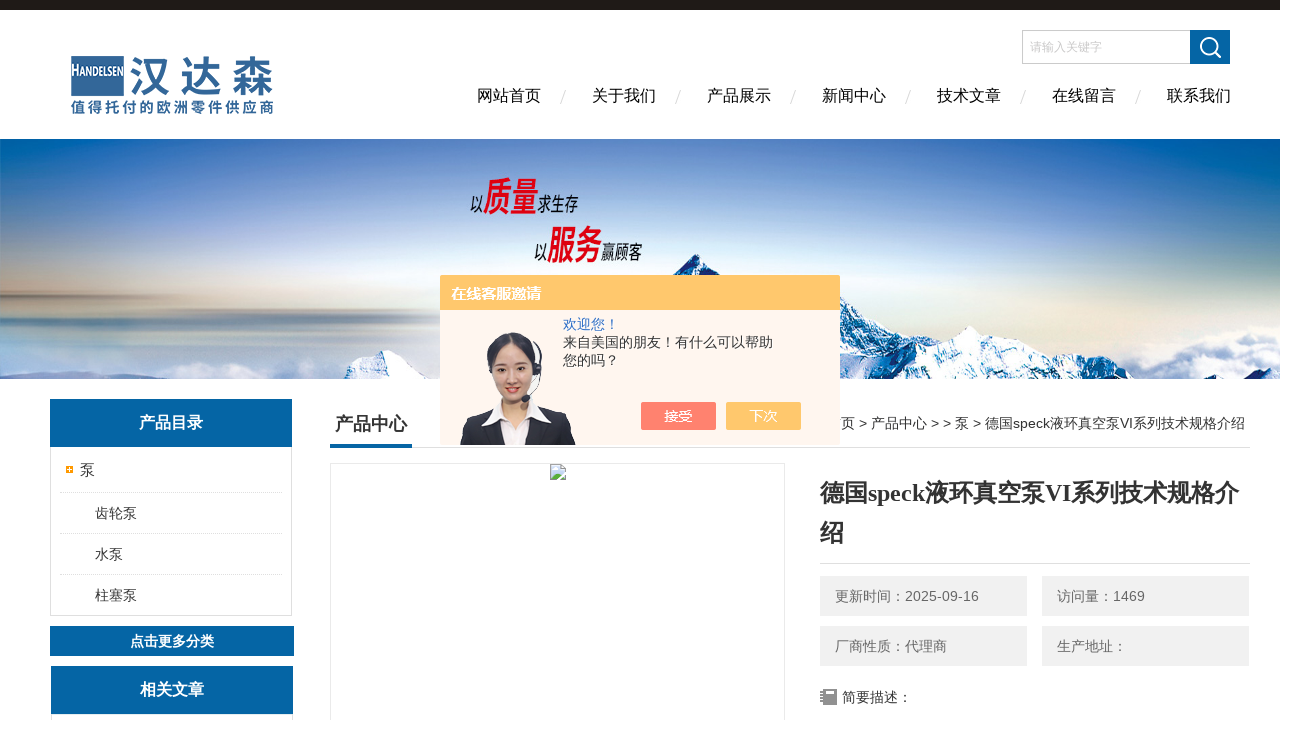

--- FILE ---
content_type: text/html; charset=utf-8
request_url: http://www.handasentj.com/Products-38240504.html
body_size: 9278
content:
<!DOCTYPE html PUBLIC "-//W3C//DTD XHTML 1.0 Transitional//EN" "http://www.w3.org/TR/xhtml1/DTD/xhtml1-transitional.dtd">
<html xmlns="http://www.w3.org/1999/xhtml">
<head>
<meta http-equiv="Content-Type" content="text/html; charset=utf-8" />
<meta http-equiv="X-UA-Compatible" content="IE=edge,chrome=1" />
<meta name="renderer" content="webkit|ie-comp|ie-stand">
<TITLE>德国speck液环真空泵VI系列技术规格介绍-北京汉达森机械技术有限公司</TITLE>
<META NAME="Keywords" CONTENT="德国speck液环真空泵VI系列技术规格介绍">
<META NAME="Description" CONTENT="北京汉达森机械技术有限公司所提供的德国speck液环真空泵VI系列技术规格介绍质量可靠、规格齐全,北京汉达森机械技术有限公司不仅具有专业的技术水平,更有良好的售后服务和优质的解决方案,欢迎您来电咨询此产品具体参数及价格等详细信息！">
<script src="/ajax/common.ashx" type="text/javascript"></script>
<script src="/ajax/NewPersonalStyle.Classes.SendMSG,NewPersonalStyle.ashx" type="text/javascript"></script>
<script src="/js/videoback.js" type="text/javascript"></script>
<link href="/skins/450589/Css/Style.css" rel="stylesheet" type="text/css" />
<script type="application/ld+json">
{
"@context": "https://ziyuan.baidu.com/contexts/cambrian.jsonld",
"@id": "http://www.handasentj.com/Products-38240504.html",
"title": "德国speck液环真空泵VI系列技术规格介绍",
"pubDate": "2024-03-18T15:14:17",
"upDate": "2025-09-16T16:43:15"
    }</script>
<script type="text/javascript" src="/ajax/common.ashx"></script>
<script src="/ajax/NewPersonalStyle.Classes.SendMSG,NewPersonalStyle.ashx" type="text/javascript"></script>
<script type="text/javascript">
var viewNames = "";
var cookieArr = document.cookie.match(new RegExp("ViewNames" + "=[_0-9]*", "gi"));
if (cookieArr != null && cookieArr.length > 0) {
   var cookieVal = cookieArr[0].split("=");
    if (cookieVal[0] == "ViewNames") {
        viewNames = unescape(cookieVal[1]);
    }
}
if (viewNames == "") {
    var exp = new Date();
    exp.setTime(exp.getTime() + 7 * 24 * 60 * 60 * 1000);
    viewNames = new Date().valueOf() + "_" + Math.round(Math.random() * 1000 + 1000);
    document.cookie = "ViewNames" + "=" + escape(viewNames) + "; expires" + "=" + exp.toGMTString();
}
SendMSG.ToSaveViewLog("38240504", "ProductsInfo",viewNames, function() {});
</script>
<script language="javaScript" src="/js/JSChat.js"></script><script language="javaScript">function ChatBoxClickGXH() { DoChatBoxClickGXH('https://chat.chem17.com',453976) }</script><script>!window.jQuery && document.write('<script src="https://public.mtnets.com/Plugins/jQuery/2.2.4/jquery-2.2.4.min.js" integrity="sha384-rY/jv8mMhqDabXSo+UCggqKtdmBfd3qC2/KvyTDNQ6PcUJXaxK1tMepoQda4g5vB" crossorigin="anonymous">'+'</scr'+'ipt>');</script><script type="text/javascript" src="https://chat.chem17.com/chat/KFCenterBox/450589"></script><script type="text/javascript" src="https://chat.chem17.com/chat/KFLeftBox/450589"></script><script>
(function(){
var bp = document.createElement('script');
var curProtocol = window.location.protocol.split(':')[0];
if (curProtocol === 'https') {
bp.src = 'https://zz.bdstatic.com/linksubmit/push.js';
}
else {
bp.src = 'http://push.zhanzhang.baidu.com/push.js';
}
var s = document.getElementsByTagName("script")[0];
s.parentNode.insertBefore(bp, s);
})();
</script>
</head>
<body>
<div class="headerTop"></div>
<div class="header wapper">
  <div class="logo fl"><a href="/"><img src="/skins/450589/Images/logo.png" alt="北京汉达森机械技术有限公司" /></a></div>
  <div class="headerR fr">
    <div class="headRTop">
      <div class="fSearch" style="float:right; margin-right:20px;">
        <form id="form1" name="tk"  method="post" onsubmit="return checkFrom(this);" action="/products.html">
          <input name="keyword" type="text" class="input" value="请输入关键字" onFocus="if (value =='请输入关键字'){value =''}" onBlur="if (value =='')" />
          <input type="submit" class="send" value=" " />
          <div style=" clear:both;"></div>
        </form>
      </div>
    </div>
    <div class="clear"></div>
    <div class="Navgation">
      <ul class="nav_list">
        <li class="current"><a href="/">网站首页</a></li>
        <li><a href="/aboutus.html" onfocus="this.blur()" rel="nofollow">关于我们</a></li>
        <li><a href="/products.html" onfocus="this.blur()">产品展示</a></li>
        <li><a href="/news.html" onfocus="this.blur()">新闻中心</a></li>
        <li><a href="/article.html" onfocus="this.blur()" >技术文章</a></li>
        <li><a href="/order.html" onfocus="this.blur()" rel="nofollow">在线留言</a></li>
        <li><a href="/contact.html" onfocus="this.blur()" rel="nofollow">联系我们</a></li>
      </ul>
    </div>
  </div>
</div>
<script src="https://www.chem17.com/mystat.aspx?u=handasen730"></script>
<!--banner-->
<div class="clear"></div>
<div class="banner"><img src="/skins/450589/Images/bannerCAbout.jpg"/></div>
<div class="wapper container">
  <div class="Sidebar fl">
    <dl class="List_pro">
      <dt><span class="Title">产品目录</span></dt>
      <dd>
        <div class="View">
          <ul id="pro_nav_lb" class="pro_nav">
            
            <li id="nynavID" class="list_1">
              <a href="/ParentList-2245126.html" onmouseover="showsubmenu('泵')">泵</a> 
              <ul class="pro2_navul">
                
                <li><a href="/SonList-2445670.html">齿轮泵</a></li> 
                
                <li><a href="/SonList-2445669.html">水泵</a></li> 
                
                <li><a href="/SonList-2445668.html">柱塞泵</a></li> 
                
              </ul>
            </li>
            
          </ul>
        </div>
      </dd>
    </dl>
    <a href="/products.html" class="moreclass">点击更多分类</a>
    <dl class="ListContact">
      <dt><span class="Title"><a href="/article.html">相关文章</a></span></dt>
      <dd class="SCon">
        <div class="View">
          <ul id="ny_newslb_box" style="margin:10px;">
            
            <li><a href="/Article-4256730.html">进口Helios风机在工业制造过程中的应用</a></li>
            
            <li><a href="/Article-4225703.html">进口Helios风机在食品加工和包装行业中的应用</a></li>
            
            <li><a href="/Article-4193740.html">意大利Burocco阀门的设计特点详细分析</a></li>
            
            <li><a href="/Article-4155351.html">Scanwill传感器能够提供亚毫米级甚至更高精度的测量</a></li>
            
            <li><a href="/Article-4129344.html">Zarges德国运输箱具备优异的抗腐蚀性能</a></li>
            
            <li><a href="/Article-4094188.html">意大利OEMER电机设计上采用了高质量的材料和先进的工艺技术</a></li>
            
            <li><a href="/Article-4062832.html">意大利OEMER电机采用了先进的电磁技术</a></li>
            
            <li><a href="/Article-4033513.html">德国Schlick 喷头喷嘴的技术优势及应用领域</a></li>
            
            <li><a href="/Article-3982770.html">Elbe万向传动轴0.107.110.5114用于汽车行业</a></li>
            
            <li><a href="/Article-3972613.html">FIP可变面积流量计FS-FC系列适用于惰性介质</a></li>
            
          </ul>
        </div>
      </dd>
    </dl>
  </div>
  <div class="MainC fr">
    <dl>
      <dt><span class="STitle fl"><b>产品中心</b></span><span class="Position fr">您的位置：<a href="/">网站首页</a>  > <a href="/products.html">产品中心</a>  >   > <a href="/ParentList-2245126.html">泵</a>  > 德国speck液环真空泵VI系列技术规格介绍</span></dt>
      <dd>
        <div class="View">
          <div class="PageView">
            <div id="nr_main_box">
              <div id="pro_detail_box01"><!--产品图片和基本资料-->
                <div class="prodetail_img">
                  <div id="preview">
                      <div class="jqzoom" id="spec-n1">
                      
                          <div id="ceshi" style="">
                          <img src="http://img41.chem17.com/gxhpic_f86fb45c4f/922d359f624715fd5c6ce2534d1b98244be853382b18d0ffe6179c7def425f7063c1bf0215959f8d.png" jqimg="http://img41.chem17.com/gxhpic_f86fb45c4f/922d359f624715fd5c6ce2534d1b98244be853382b18d0ffe6179c7def425f7063c1bf0215959f8d.png" />
                          </div>
                      </div>
                      <div id="spec-n5">
                          <!--<div class="control" id="spec-left">
                              <img src="/Skins/450589/images/left.jpg" />
                          </div>-->
                          <div id="spec-list">
                              <ul class="list-h">
                              
                                  <li><p><img onclick="jQuery('.videoItem').hide();mybaidu.window.SetPause();" src="http://img41.chem17.com/gxhpic_f86fb45c4f/922d359f624715fd5c6ce2534d1b98244be853382b18d0ffe6179c7def425f7063c1bf0215959f8d_800_800_5.png" alt="" data-zoom-image="http://img41.chem17.com/gxhpic_f86fb45c4f/922d359f624715fd5c6ce2534d1b98244be853382b18d0ffe6179c7def425f7063c1bf0215959f8d_800_800_5.png" onload="DrawImage(this,460,300)"></p></li>
                              
                              </ul>
                          </div>
                          <!--<div class="control" id="spec-right">
                              <img src="/Skins/450589/images/right.jpg" />
                          </div>	-->	
                      </div>
                  </div>                  
              </div>
                <div id="pro_detail_text"><!--产品基本信息-->
                  <h1>德国speck液环真空泵VI系列技术规格介绍</h1>
                  <div class="pro_ms">
                  	<div class="cs_wrap">
                        <p class="cs">更新时间：2025-09-16</p>
                        <p class="cs">访问量：1469</p>
                        <p class="cs">厂商性质：代理商</p>
                        <p class="cs">生产地址：</p>
                    </div>
                    <div class="bt">简要描述：</div>
                    <div class="desc">德国speck液环真空泵VI系列技术规格介绍</br>VI系列液环真空泵采用优质材料和优良制造工艺，具有高度可靠性，稳定性强，能够长时间稳定工作。</div>
                  </div>
                  <div class="pro_btn">
                     <a href="#order" class="zxxj" rel="nofollow">在线询价</a>
                     <a href="/contact.html" class="lxwm" rel="nofollow">联系我们</a>
                  </div>
                </div><!--产品基本信息-->
              </div>
              <div id="ny_pro_box02"><!--商品介绍、详细参数、售后服务-->
                <div id="con"><!--TAB切换 BOX-->
                  <ul id="tags"><!--TAB 标题切换-->
                    <li class=selectTag><A onmouseover="selectTag('tagContent0',this)" href="javascript:void(0)"onFocus="this.blur()">产品介绍：</A> </li>
                  </ul><!--TAB 标题切换 END-->
                  <div id=tagContent><!--内容-->
                    <div class="tagContent selectTag" id=tagContent0><link type="text/css" rel="stylesheet" href="/css/property.css">
<script>
	window.onload=function(){  
		changeTableHeight();  
	}  
	window.onresize=function(){ 
		changeTableHeight();  
	}  
	function changeTableHeight(){ 
		$(".proshowParameter table th").each(function (i,o){
	    var $this=$(o), 
	    height=$this.next().height();
	    $(this).css("height",height);
			var obj = $(o);
			var val = obj.text();
			if(val == '' || val == null || val == undefined){
				$(this).addClass('none');
			}else{
				$(this).removeClass('none');
			}
		});
		$(".proshowParameter table td").each(function (i,o){
			var obj = $(o);
			var val = obj.text();
			if(val == '' || val == null || val == undefined){
				$(this).addClass('none');
			}else{
				$(this).removeClass('none');
			}
		});
	}
</script>
                <section class="proshowParameter">
                	
                    <table style=" margin-bottom:20px;">
                        <tbody>
                            
                                <tr><th>品牌</th><td>其他品牌</td><th>应用领域</th><td>食品/农产品,化工,综合</td></tr>
                            
                        </tbody>
                    </table>
                </section><p><strong>&nbsp;德国speck液环真空泵VI系列技术规格介绍</strong></p><p><strong><br/></strong></p><p><strong><br/></strong></p><p><strong><br/></strong></p><p>德国SPECK公司的液环真空泵VI系列是该公司生产的一类高质量真空泵产品，具有以下特点和优势：</p><p>可靠性高: VI系列液环真空泵采用优质材料和优良制造工艺，具有高度可靠性，稳定性强，能够长时间稳定工作。</p><p>低噪音: 这些液环真空泵设计精良，运转平稳，噪音低，适用于对工作环境噪音要求较高的场合。</p><p>节能高效: VI系列产品设计节能高效，能够提供稳定且高效的真空抽取，使其在能源利用方面表现出色。</p><p>易于维护: 设计合理，维护简便，使用寿命长，减少了维护成本和停机时间。</p><p>广泛应用: 适用于各种工业领域的真空抽取需求，如化工、食品加工、医疗器械等领域。</p><p><strong><br/></strong></p><p><strong></strong></p><p><strong><br/></strong></p><p><strong><br/></strong></p><p style="margin: 5px 0px; color: rgb(0, 0, 0); text-transform: none; text-indent: 0px; letter-spacing: normal; font-family: sans-serif; font-size: 14px; font-style: normal; font-weight: 400; word-spacing: 0px; white-space: normal; orphans: 2; widows: 2; font-variant-ligatures: normal; font-variant-caps: normal; -webkit-text-stroke-width: 0px; text-decoration-thickness: initial; text-decoration-style: initial; text-decoration-color: initial;"><span>VI系列</span></p><p style="margin: 5px 0px; color: rgb(0, 0, 0); text-transform: none; text-indent: 0px; letter-spacing: normal; font-family: sans-serif; font-size: 14px; font-style: normal; font-weight: 400; word-spacing: 0px; white-space: normal; orphans: 2; widows: 2; font-variant-ligatures: normal; font-variant-caps: normal; -webkit-text-stroke-width: 0px; text-decoration-thickness: initial; text-decoration-style: initial; text-decoration-color: initial;"><span>内置水再生系统的节水器</span></p><p style="margin: 5px 0px; color: rgb(0, 0, 0); text-transform: none; text-indent: 0px; letter-spacing: normal; font-family: sans-serif; font-size: 14px; font-style: normal; font-weight: 400; word-spacing: 0px; white-space: normal; orphans: 2; widows: 2; font-variant-ligatures: normal; font-variant-caps: normal; -webkit-text-stroke-width: 0px; text-decoration-thickness: initial; text-decoration-style: initial; text-decoration-color: initial;"><span>带机械航行的紧密耦合型倒置设计</span></p><p style="margin: 5px 0px; color: rgb(0, 0, 0); text-transform: none; text-indent: 0px; letter-spacing: normal; font-family: sans-serif; font-size: 14px; font-style: normal; font-weight: 400; word-spacing: 0px; white-space: normal; orphans: 2; widows: 2; font-variant-ligatures: normal; font-variant-caps: normal; -webkit-text-stroke-width: 0px; text-decoration-thickness: initial; text-decoration-style: initial; text-decoration-color: initial;"><span>带阀瓣的单级泵</span></p><p style="margin: 5px 0px; color: rgb(0, 0, 0); text-transform: none; text-indent: 0px; letter-spacing: normal; font-family: sans-serif; font-size: 14px; font-style: normal; font-weight: 400; word-spacing: 0px; white-space: normal; orphans: 2; widows: 2; font-variant-ligatures: normal; font-variant-caps: normal; -webkit-text-stroke-width: 0px; text-decoration-thickness: initial; text-decoration-style: initial; text-decoration-color: initial;"><span>入口压力可达45、40和33mbar</span></p><p style="margin: 5px 0px; color: rgb(0, 0, 0); text-transform: none; text-indent: 0px; letter-spacing: normal; font-family: sans-serif; font-size: 14px; font-style: normal; font-weight: 400; word-spacing: 0px; white-space: normal; orphans: 2; widows: 2; font-variant-ligatures: normal; font-variant-caps: normal; -webkit-text-stroke-width: 0px; text-decoration-thickness: initial; text-decoration-style: initial; text-decoration-color: initial;"><span>最大可用液体。80℃</span></p><p style="margin: 5px 0px; color: rgb(0, 0, 0); text-transform: none; text-indent: 0px; letter-spacing: normal; font-family: sans-serif; font-size: 14px; font-style: normal; font-weight: 400; word-spacing: 0px; white-space: normal; orphans: 2; widows: 2; font-variant-ligatures: normal; font-variant-caps: normal; -webkit-text-stroke-width: 0px; text-decoration-thickness: initial; text-decoration-style: initial; text-decoration-color: initial;"><span>最大吸收气体(干)200℃</span></p><p style="margin: 5px 0px; color: rgb(0, 0, 0); text-transform: none; text-indent: 0px; letter-spacing: normal; font-family: sans-serif; font-size: 14px; font-style: normal; font-weight: 400; word-spacing: 0px; white-space: normal; orphans: 2; widows: 2; font-variant-ligatures: normal; font-variant-caps: normal; -webkit-text-stroke-width: 0px; text-decoration-thickness: initial; text-decoration-style: initial; text-decoration-color: initial;"><span>吸收气体(饱和)最大100℃</span></p><p><strong><br/></strong></p><p><strong></strong></p><p style="margin: 5px 0px; color: rgb(0, 0, 0); text-transform: none; text-indent: 0px; letter-spacing: normal; font-family: sans-serif; font-size: 14px; font-style: normal; font-weight: 400; word-spacing: 0px; white-space: normal; orphans: 2; widows: 2; font-variant-ligatures: normal; font-variant-caps: normal; -webkit-text-stroke-width: 0px; text-decoration-thickness: initial; text-decoration-style: initial; text-decoration-color: initial;"><span>型号</span></p><p style="margin: 5px 0px; color: rgb(0, 0, 0); text-transform: none; text-indent: 0px; letter-spacing: normal; font-family: sans-serif; font-size: 14px; font-style: normal; font-weight: 400; word-spacing: 0px; white-space: normal; orphans: 2; widows: 2; font-variant-ligatures: normal; font-variant-caps: normal; -webkit-text-stroke-width: 0px; text-decoration-thickness: initial; text-decoration-style: initial; text-decoration-color: initial;"><span>VI -2</span></p><p style="margin: 5px 0px; color: rgb(0, 0, 0); text-transform: none; text-indent: 0px; letter-spacing: normal; font-family: sans-serif; font-size: 14px; font-style: normal; font-weight: 400; word-spacing: 0px; white-space: normal; orphans: 2; widows: 2; font-variant-ligatures: normal; font-variant-caps: normal; -webkit-text-stroke-width: 0px; text-decoration-thickness: initial; text-decoration-style: initial; text-decoration-color: initial;"><span>VI -8</span></p><p style="margin: 5px 0px; color: rgb(0, 0, 0); text-transform: none; text-indent: 0px; letter-spacing: normal; font-family: sans-serif; font-size: 14px; font-style: normal; font-weight: 400; word-spacing: 0px; white-space: normal; orphans: 2; widows: 2; font-variant-ligatures: normal; font-variant-caps: normal; -webkit-text-stroke-width: 0px; text-decoration-thickness: initial; text-decoration-style: initial; text-decoration-color: initial;"><span>VI -18</span></p><p style="margin: 5px 0px; color: rgb(0, 0, 0); text-transform: none; text-indent: 0px; letter-spacing: normal; font-family: sans-serif; font-size: 14px; font-style: normal; font-weight: 400; word-spacing: 0px; white-space: normal; orphans: 2; widows: 2; font-variant-ligatures: normal; font-variant-caps: normal; -webkit-text-stroke-width: 0px; text-decoration-thickness: initial; text-decoration-style: initial; text-decoration-color: initial;"><span>VI -25</span></p><p style="margin: 5px 0px; color: rgb(0, 0, 0); text-transform: none; text-indent: 0px; letter-spacing: normal; font-family: sans-serif; font-size: 14px; font-style: normal; font-weight: 400; word-spacing: 0px; white-space: normal; orphans: 2; widows: 2; font-variant-ligatures: normal; font-variant-caps: normal; -webkit-text-stroke-width: 0px; text-decoration-thickness: initial; text-decoration-style: initial; text-decoration-color: initial;"><span>VI -30</span></p><p style="margin: 5px 0px; color: rgb(0, 0, 0); text-transform: none; text-indent: 0px; letter-spacing: normal; font-family: sans-serif; font-size: 14px; font-style: normal; font-weight: 400; word-spacing: 0px; white-space: normal; orphans: 2; widows: 2; font-variant-ligatures: normal; font-variant-caps: normal; -webkit-text-stroke-width: 0px; text-decoration-thickness: initial; text-decoration-style: initial; text-decoration-color: initial;"><span>VI -55</span></p><p><strong><br/></strong></p><p><strong><br/></strong></p><p><strong><br/></strong></p><p><strong><br/></strong></p><p><strong>德国speck液环真空泵VI系列技术规格介绍</strong></p></div><!--商品介绍 END-->         
                    <div id="nr_textbox"><link rel="stylesheet" type="text/css" href="/css/MessageBoard_style.css">
<script language="javascript" src="/skins/Scripts/order.js?v=20210318" type="text/javascript"></script>
<a name="order" id="order"></a>
<div class="ly_msg" id="ly_msg">
<form method="post" name="form2" id="form2">
	<h3>留言框  </h3>
	<ul>
		<li>
			<h4 class="xh">产品：</h4>
			<div class="msg_ipt1"><input class="textborder" size="30" name="Product" id="Product" value="德国speck液环真空泵VI系列技术规格介绍"  placeholder="请输入产品名称" /></div>
		</li>
		<li>
			<h4>您的单位：</h4>
			<div class="msg_ipt12"><input class="textborder" size="42" name="department" id="department"  placeholder="请输入您的单位名称" /></div>
		</li>
		<li>
			<h4 class="xh">您的姓名：</h4>
			<div class="msg_ipt1"><input class="textborder" size="16" name="yourname" id="yourname"  placeholder="请输入您的姓名"/></div>
		</li>
		<li>
			<h4 class="xh">联系电话：</h4>
			<div class="msg_ipt1"><input class="textborder" size="30" name="phone" id="phone"  placeholder="请输入您的联系电话"/></div>
		</li>
		<li>
			<h4>常用邮箱：</h4>
			<div class="msg_ipt12"><input class="textborder" size="30" name="email" id="email" placeholder="请输入您的常用邮箱"/></div>
		</li>
        <li>
			<h4>省份：</h4>
			<div class="msg_ipt12"><select id="selPvc" class="msg_option">
							<option value="0" selected="selected">请选择您所在的省份</option>
			 <option value="1">安徽</option> <option value="2">北京</option> <option value="3">福建</option> <option value="4">甘肃</option> <option value="5">广东</option> <option value="6">广西</option> <option value="7">贵州</option> <option value="8">海南</option> <option value="9">河北</option> <option value="10">河南</option> <option value="11">黑龙江</option> <option value="12">湖北</option> <option value="13">湖南</option> <option value="14">吉林</option> <option value="15">江苏</option> <option value="16">江西</option> <option value="17">辽宁</option> <option value="18">内蒙古</option> <option value="19">宁夏</option> <option value="20">青海</option> <option value="21">山东</option> <option value="22">山西</option> <option value="23">陕西</option> <option value="24">上海</option> <option value="25">四川</option> <option value="26">天津</option> <option value="27">新疆</option> <option value="28">西藏</option> <option value="29">云南</option> <option value="30">浙江</option> <option value="31">重庆</option> <option value="32">香港</option> <option value="33">澳门</option> <option value="34">中国台湾</option> <option value="35">国外</option>	
                             </select></div>
		</li>
		<li>
			<h4>详细地址：</h4>
			<div class="msg_ipt12"><input class="textborder" size="50" name="addr" id="addr" placeholder="请输入您的详细地址"/></div>
		</li>
		
        <li>
			<h4>补充说明：</h4>
			<div class="msg_ipt12 msg_ipt0"><textarea class="areatext" style="width:100%;" name="message" rows="8" cols="65" id="message"  placeholder="请输入您的任何要求、意见或建议"></textarea></div>
		</li>
		<li>
			<h4 class="xh">验证码：</h4>
			<div class="msg_ipt2">
            	<div class="c_yzm">
                    <input class="textborder" size="4" name="Vnum" id="Vnum"/>
                    <a href="javascript:void(0);" class="yzm_img"><img src="/Image.aspx" title="点击刷新验证码" onclick="this.src='/image.aspx?'+ Math.random();"  width="90" height="34" /></a>
                </div>
                <span>请输入计算结果（填写阿拉伯数字），如：三加四=7</span>
            </div>
		</li>
		<li>
			<h4></h4>
			<div class="msg_btn"><input type="button" onclick="return Validate();" value="提 交" name="ok"  class="msg_btn1"/><input type="reset" value="重 填" name="no" /></div>
		</li>
	</ul>	
    <input name="PvcKey" id="PvcHid" type="hidden" value="" />
</form>
</div>
<div id="clear"	></div></div>
                    <div id="clear"	></div>	
                     <!--内容底部功能条-->
                    <div class="inside_newsthree">
                      <span><a href="/products.html">返回列表</a></span>
                      <div id="clear"></div>
                      <div class="fya"><p>上一篇 :&nbsp;<a href="/Products-38240472.html">Speck Pumpen侧流道泵SKG-L0-4003耐用型高</a></p> &nbsp;&nbsp;&nbsp;<p>下一篇 : &nbsp;<a href="/Products-38240539.html">Speck Pumpen涡轮泵P55/160-100G产品介绍</a></p></div>
                    </div>
                    <!--内容底部功能条-->                     
                    <div class="xgchanp">
                       <ul id="tags"><!--TAB 标题切换-->
                        <li class=selectTag><A  href="javascript:void(0)">相关产品：</A> </li>
                      </ul><!--TAB 标题切换 END-->
                      <div class="newscon">
                        <div class="in_pro_list nyproli ">
                          <ul class="pro_xgcp">
                            
                            
                            <li> <a href="/Products-38307969.html" target="_blank">Pumpen Peters泵Adblue230伏 最大 1.5 bar</a></li>
                            
                            <li> <a href="/Products-38240539.html" target="_blank">Speck Pumpen涡轮泵P55/160-100G产品介绍</a></li>
                            
                            <li> <a href="/Products-38240472.html" target="_blank">Speck Pumpen侧流道泵SKG-L0-4003耐用型高</a></li>
                            
                            <li> <a href="/Products-38240444.html" target="_blank">德国SPECK液压油泵IN-VB 2-100工作原理</a></li>
                            
                            <li> <a href="/Products-38240407.html" target="_blank">SPECK柱塞泵NP10/1-170产品特点</a></li>
                            
                            <li> <a href="/Products-38231680.html" target="_blank">德国Spetec蠕动泵Perimax 12&#174; 技术详情</a></li>
                            
                            
                            
                            <li> <a href="/Products-38231582.html" target="_blank">Spetec模拟蠕动泵Perimax 12/4 有4个通道</a></li>
                            
                            <li> <a href="/Products-38231516.html" target="_blank">Spetec蠕动泵Perimax 16操作流程分析</a></li>
                            
                            <li> <a href="/Products-38231490.html" target="_blank">Spetec蠕动泵Perimax 12/4 SM 1-120 UPM</a></li>
                            
                            <li> <a href="/Products-38191371.html" target="_blank">HAIGHT PUMPS工业离心泵HIC+ 4410 6 x 4</a></li>
                            
                            
                            
                            
                            
                            
                            
                            
                            
                            
                            
                            
                            
                            
                            
                            
                            
                            
                          </ul>
                        </div>
                      </div>
                    </div>                    
                  </div>
                </div><!--TAB 内容 end-->
              </div><!--商品介绍、详细参数、售后服务 END--> 
            </div>
          </div>
        </div>
      </dd>
    </dl>
  </div>
</div>
<div class="clear"></div>
<footer>
	<!--第1部分-->
	<div class="foot1">
    	<div class="foot1_in clear clearfix">
        	<ul class="foot_nav">
            	<li>
                	<div class="tlt">关于我们</div>
                    <a href="/aboutus.html" rel="nofollow">关于我们</a>
                    <a href="/order.html" rel="nofollow">在线留言</a>
                    <a href="/contact.html" rel="nofollow">联系我们</a>
                </li>
                <li class="cen">
                	<div class="tlt">热销产品</div>
                    
					
                    <a href="/Products-36112283.html">SEW 斜齿轮减速电机技术参数介绍</a>
                    
					
					
                    <a href="/Products-36142586.html">Kraus Naimer开关 CAD11 WAA484</a>
                    
					
					
                    <a href="/Products-35909030.html">INR系列Fuchs Umwelttechnik过滤器产品系列简介</a>
                    
					
                </li>
                <li>
                	<div class="tlt">快速导航</div>
                    <a href="/products.html">产品展示</a>
                    <a href="/news.html">新闻中心</a>
                    <a href="/article.html">技术文章</a>
                </li>
            </ul>
            <div class="ewm">
            	<p><img src="/skins/450589/images/ewm.jpg" /></p>
                <p>扫一扫，关注我们</p>
            </div>
            <div class="lxwm">
            	<div class="btn"><a href="/contact.html" rel="nofollow">联系我们</a></div>
                <p>24小时热线：</p>
                <span></span>
            </div>
        </div>
    </div>
    <!--第2部分-->
    <div class="foot2">
    	<div class="foot2_in  clear clearfix">
        	<div class="l">Copyright &copy; 2026 北京汉达森机械技术有限公司(www.handasentj.com) 版权所有<br />总访问量：214162</div>
            <div class="r">备案号：<a href="http://beian.miit.gov.cn/" target="_blank" rel="nofollow">京ICP备12013454号-26</a>&nbsp;&nbsp;&nbsp;<a href="/sitemap.xml" target="_blank">sitemap.xml</a>&nbsp;&nbsp;&nbsp;技术支持：<a href="https://www.chem17.com" target="_blank" rel="nofollow">化工仪器网</a> <a href="https://www.chem17.com/login" target="_blank" rel="nofollow">管理登陆</a></div>
        </div>
    </div>
</footer>
<!--底部 end-->
<!--网站漂浮 begin-->
<div id="gxhxwtmobile" style="display:none;">18518172492</div>
 <div class="pf_new" style="display:none;">
	<div class="hd"><p>联系我们</p><span>contact us</span><em class="close"></em></div>
    <div class="conn">
    	<div class="lxr">
        <a onclick="ChatBoxClickGXH()" target="_self" class="qq"></a>
        </div>
        <div class="tel"><p><img src="/skins/450589/images/pf_icon3.png" />咨询电话</p><span>18518172492</span></div>
       <div class="wx"><p><img src="/skins/450589/images/ewm.jpg" /><i class="iblock"></i></p><span>扫一扫，<em>关注</em>我们</span></div>
    </div>
    <div class="bd"><a href="javascript:goTop();"><p></p><span>返回顶部</span></a></div>
</div>
<div class="pf_new_bx"><p></p><span>联<br />系<br />我<br />们</span><em></em></div>
<!--网站漂浮 end-->
<script type="text/javascript" src="/skins/450589/js/jquery.pack.js"></script>
<script type="text/javascript" src="/skins/450589/js/pt_js.js"></script>
<script type=text/javascript>
$(function(){			
   $("#ceshi").jqueryzoom({
		xzoom:440,
		yzoom:440,
		offset:10,
		position:"right",
		preload:1,
		lens:1
	});							
	/*$("#spec-list").jdMarquee({
		deriction:"left",
		step:1,
		speed:4,
		delay:10,
		control:true,
		_front:"#spec-right",
		_back:"#spec-left"
	});*/
	$("#spec-list li").bind("mouseover",function(){
		var src=$(this).children().children('img').attr("src");
		$("#ceshi").css("width", "100%");
		$("#ceshi").css("height", "100%");
		$("#ceshi").css("position", "");
		$("#spec-n1 img").eq(0).attr({
			src:src.replace("\/n5\/","\/n1\/"),
			jqimg:src.replace("\/n5\/","\/n0\/")
		});
		$("#spec-list li p").each(function(){
			$(this).css({
				"border":"1px solid #ccc"
			});
			})
		$(this).children('p').css({
			"border":"1px solid #0d9dd1"
		});
	});	
})
</script>
<script type=text/javascript src="/Skins/450589/js/lib.js"></script>
<script type=text/javascript src="/Skins/450589/js/zzsc.js"></script>  

 <script type='text/javascript' src='/js/VideoIfrmeReload.js?v=001'></script>
  
</html></body>